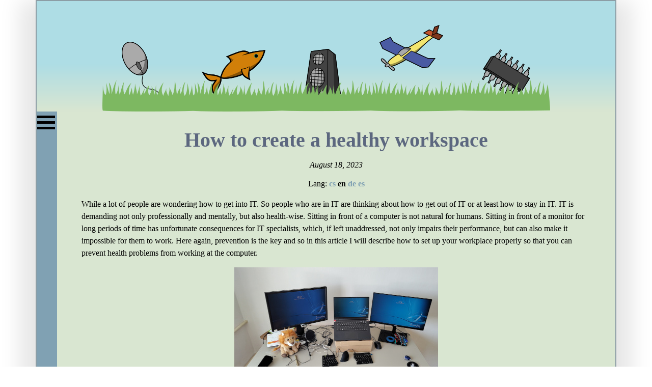

--- FILE ---
content_type: text/html; charset=UTF-8
request_url: https://blog.josefjebavy.cz/en/health/ergonomics-workplace
body_size: 10864
content:
<!DOCTYPE html>
<html lang="en">
  <head>
    <meta charset="UTF-8"/>
    <meta name="viewport" content="width=device-width, initial-scale=1.0"/>
    <meta name="author" content="Bc. Josef Jebavý"/>
    <meta name="developer" content="Bc. Josef Jebavý - https://www.josefjebavy.cz">
    <meta name="google-site-verification" content="MbeXvsACTdKE7lC10_buc1k0RvfxpVWgl2EoDn--dPo"/>
          <link rel="stylesheet" href="/css/index.css?v1"/>
        <meta name="description"
          content="How to equip and set up a workspace for good health"/>
    <meta name="keywords"
          content="health, ergonomics, remotework, homeoffice, desk, chair, monitor, mouse"/>
    <link rel="canonical" href="https://blog.josefjebavy.cz/en/health/ergonomics-workplace"/>
    <link rel="alternate" type="application/atom+xml" href="https://blog.josefjebavy.cz/scripts/atom.php">

  <meta property="og:site_name" content="Josef Jebavý's  blog"/>
  <meta property="og:image" content="https://blog.josefjebavy.cz/zdravi/workplace-ergonomics/workspace-laptop-three-monitors-small.jpg"/>
  <meta property="og:type" content="article"/>
  <meta property="og:title"
        content="How to create a healthy workspace"/>
  <meta property="og:description" content="How to equip and set up a workspace for good health" />
  <meta property="og:url" content="https://blog.josefjebavy.cz/en/health/ergonomics-workplace" />
    <link rel="apple-touch-icon" href="/img/logo.png?v1" />
    <link rel="icon" href="/img/logo.png?v1" />
  

    <title>How to create a healthy workspace</title>
  </head>
  <body>
    <div class="wrapper">
      <header class="header">
        <a href="/en">
          <div class="header__top">
            <img src="/images/header__img01.png?v1" alt="" />
            <img src="/images/header__img02.png?v1" alt="" />
            <img src="/images/header__img03.png?v1" alt="" />
            <img src="/images/header__img04.png?v1" alt="" />
            <img src="/images/header__img05.png?v1" alt="" />
          </div>
          <div class="header__bottom">
            <img class="" src="/images/header__img06.png?v1" alt="" />
          </div>
        </a>
      </header>
      <!-- Body - class -->
      <div class="body">
                <!-- Menu -->
        <nav class="menu">
          <div class="menu__header">
          <h2 class="menu__title">Menu</h2>
            <div class="menu__icon">
              <div></div>
              <div></div>
              <div></div>
            </div>
          </div>
          <div class="menu__body">
            <ul class="menu__list">


                <li class="menu__item">
                  <a class="menu__link" href="https://www.josefjebavy.cz/en/" target="_blank">IT services</a>
                </li>
              <!--
                Samostatna polozka v menu bez submenu
                <li class="menu__item">
                  <a class="menu__link" href=""></a>
                </li>
              -->
                                                                  <li class="menu__item">
                    <a class="menu__link" href="/en/me">
                                              About me
                                                                </a>
                  </li>
                                              

                  <li>
                    <div class="submenu">
                      <a class="menu__title-sub" href="">summary-of-the-year</a>
                      <svg class="submenu__arrow" width="24" height="24" viewBox="0 0 1000 1000" xmlns="http://www.w3.org/2000/svg"><path d=" M 165 565C 165 565 465 265 465 265C 484 245 516 245 535 265C 535 265 835 565 835 565C 855 584 856 616 836 636C 816 656 784 655 765 635C 765 635 500 371 500 371C 500 371 235 635 235 635C 221 650 200 655 181 647C 162 639 150 621 150 601C 150 587 155 574 165 565C 165 565 165 565 165 565" transform="rotate(90,500,500)"/></svg> 
                      <ul class="submenu__list">
                                                  <li class="menu__item">
                            <a href="/en/summary-of-the-year/2024">
                                                              Summary of 2024
                                                                                        </a>                             
                          </li>
                                                  <li class="menu__item">
                            <a href="/en/summary-of-the-year/2023">
                                                              Summary of 2023
                                                                                        </a>                             
                          </li>
                                                  <li class="menu__item">
                            <a href="/en/summary-of-the-year/2022">
                                                              Summary of 2022
                                                                                        </a>                             
                          </li>
                                                  <li class="menu__item">
                            <a href="/en/summary-of-the-year/2021">
                                                              Summary of 2021
                                                                                        </a>                             
                          </li>
                                                  <li class="menu__item">
                            <a href="/en/summary-of-the-year/2019">
                                                              Summary of 2019
                                                                                        </a>                             
                          </li>
                                                  <li class="menu__item">
                            <a href="/en/summary-of-the-year/2020">
                                                              Summary of 2020
                                                                                        </a>                             
                          </li>
                                              </ul>
                    </div>
                  </li>
                                              

                  <li>
                    <div class="submenu">
                      <a class="menu__title-sub" href="">security</a>
                      <svg class="submenu__arrow" width="24" height="24" viewBox="0 0 1000 1000" xmlns="http://www.w3.org/2000/svg"><path d=" M 165 565C 165 565 465 265 465 265C 484 245 516 245 535 265C 535 265 835 565 835 565C 855 584 856 616 836 636C 816 656 784 655 765 635C 765 635 500 371 500 371C 500 371 235 635 235 635C 221 650 200 655 181 647C 162 639 150 621 150 601C 150 587 155 574 165 565C 165 565 165 565 165 565" transform="rotate(90,500,500)"/></svg> 
                      <ul class="submenu__list">
                                                  <li class="menu__item">
                            <a href="/en/security/hardware-encrypting-key-gotrust-moid">
                                                              GoTrust encryption key
                                                                                        </a>                             
                          </li>
                                                  <li class="menu__item">
                            <a href="/en/security/password-manager-bitwarden">
                                                              Bitwarden
                                                                                        </a>                             
                          </li>
                                                  <li class="menu__item">
                            <a href="/en/security/vpn-virtual-private-site-openvpn">
                                                              VPN
                                                                                        </a>                             
                          </li>
                                              </ul>
                    </div>
                  </li>
                                                                                  <li class="menu__item">
                    <a class="menu__link" href="/en/education/video-conference">
                                              Video conferences
                                                                </a>
                  </li>
                                              

                  <li>
                    <div class="submenu">
                      <a class="menu__title-sub" href="">travel</a>
                      <svg class="submenu__arrow" width="24" height="24" viewBox="0 0 1000 1000" xmlns="http://www.w3.org/2000/svg"><path d=" M 165 565C 165 565 465 265 465 265C 484 245 516 245 535 265C 535 265 835 565 835 565C 855 584 856 616 836 636C 816 656 784 655 765 635C 765 635 500 371 500 371C 500 371 235 635 235 635C 221 650 200 655 181 647C 162 639 150 621 150 601C 150 587 155 574 165 565C 165 565 165 565 165 565" transform="rotate(90,500,500)"/></svg> 
                      <ul class="submenu__list">
                                                  <li class="menu__item">
                            <a href="/en/travel/digital-nomad-thai-pattaya">
                                                              Thailand: Pattaya
                                                                                        </a>                             
                          </li>
                                                  <li class="menu__item">
                            <a href="/en/travel/greece-athens-catamaran">
                                                              Athens, Catamaran
                                                                                        </a>                             
                          </li>
                                                  <li class="menu__item">
                            <a href="/en/travel/polish-poznan">
                                                              Poland Poznan
                                                                                        </a>                             
                          </li>
                                                  <li class="menu__item">
                            <a href="/en/travel/germany-dresden">
                                                              Dresden
                                                                                        </a>                             
                          </li>
                                                  <li class="menu__item">
                            <a href="/en/travel/camping-nomadeni">
                                                              Camping &amp; nomadism
                                                                                        </a>                             
                          </li>
                                                  <li class="menu__item">
                            <a href="/en/travel/polish-wroclaw">
                                                              Wroclaw
                                                                                        </a>                             
                          </li>
                                                  <li class="menu__item">
                            <a href="/en/travel/las-palmas">
                                                              Las Palmas
                                                                                        </a>                             
                          </li>
                                                  <li class="menu__item">
                            <a href="/en/travel/how-to-start-travel-time-money">
                                                              How to travel
                                                                                        </a>                             
                          </li>
                                                  <li class="menu__item">
                            <a href="/en/travel/payments-in-other-currencies">
                                                              Payments in foreign currencies
                                                                                        </a>                             
                          </li>
                                              </ul>
                    </div>
                  </li>
                                              

                  <li>
                    <div class="submenu">
                      <a class="menu__title-sub" href="">electronics</a>
                      <svg class="submenu__arrow" width="24" height="24" viewBox="0 0 1000 1000" xmlns="http://www.w3.org/2000/svg"><path d=" M 165 565C 165 565 465 265 465 265C 484 245 516 245 535 265C 535 265 835 565 835 565C 855 584 856 616 836 636C 816 656 784 655 765 635C 765 635 500 371 500 371C 500 371 235 635 235 635C 221 650 200 655 181 647C 162 639 150 621 150 601C 150 587 155 574 165 565C 165 565 165 565 165 565" transform="rotate(90,500,500)"/></svg> 
                      <ul class="submenu__list">
                                                  <li class="menu__item">
                            <a href="/en/electronics/production-quickchargers-for-phone-notebook-usb-c">
                                                              USB-C charger
                                                                                        </a>                             
                          </li>
                                                  <li class="menu__item">
                            <a href="/en/electronics/electrons">
                                                              electrons
                                                                                        </a>                             
                          </li>
                                                  <li class="menu__item">
                            <a href="/en/electronics/amplifier">
                                                              Amplifier
                                                                                        </a>                             
                          </li>
                                                  <li class="menu__item">
                            <a href="/en/electronics/usb-reduction">
                                                              Special USB reducer for FreeRunner
                                                                                        </a>                             
                          </li>
                                                  <li class="menu__item">
                            <a href="/en/electronics/car-charger">
                                                              Car Charger for FreeRunner
                                                                                        </a>                             
                          </li>
                                                  <li class="menu__item">
                            <a href="/en/electronics/shaving-trimmer-philips-5000-series">
                                                              Philips 5000 series hair shaver
                                                                                        </a>                             
                          </li>
                                                  <li class="menu__item">
                            <a href="/en/electronics/shaving-trimmer-philips-qc_5040">
                                                              Hair shaver Philips QC 5040
                                                                                        </a>                             
                          </li>
                                                  <li class="menu__item">
                            <a href="/en/electronics/sporttester-cyclocomputer-polar_cs_200">
                                                              Polar CS 200
                                                                                        </a>                             
                          </li>
                                                  <li class="menu__item">
                            <a href="/en/electronics/zastrihovac-vlasu-WAHL_StylePro_09639-016">
                                                              WAHL StylePro Hair Trimmer 09639-016
                                                                                        </a>                             
                          </li>
                                                  <li class="menu__item">
                            <a href="/en/electronics/amplifier-luxman-L_410">
                                                              LUXMAN L-410
                                                                                        </a>                             
                          </li>
                                                  <li class="menu__item">
                            <a href="/en/electronics/meric-soucastek">
                                                              Component meter
                                                                                        </a>                             
                          </li>
                                                  <li class="menu__item">
                            <a href="/en/electronics/disassemble-camera-nikon-coolpix-s3300">
                                                              Disassemble Nikon Coolpix S3300
                                                                                        </a>                             
                          </li>
                                                  <li class="menu__item">
                            <a href="/en/electronics/upgrade-beard-and-hair-trimmer-WAHL_StylePro_09639-016">
                                                              Trimmers WAHL StylePro
                                                                                        </a>                             
                          </li>
                                                  <li class="menu__item">
                            <a href="/en/electronics/action-camera-eken-h9r">
                                                              Action camera Eken H9R
                                                                                        </a>                             
                          </li>
                                                  <li class="menu__item">
                            <a href="/en/electronics/reviews-bluetooth-headphone-qcyt1c-o2pods">
                                                              headphones: QCY T1C, O2 subs
                                                                                        </a>                             
                          </li>
                                              </ul>
                    </div>
                  </li>
                                              

                  <li>
                    <div class="submenu">
                      <a class="menu__title-sub" href="">food</a>
                      <svg class="submenu__arrow" width="24" height="24" viewBox="0 0 1000 1000" xmlns="http://www.w3.org/2000/svg"><path d=" M 165 565C 165 565 465 265 465 265C 484 245 516 245 535 265C 535 265 835 565 835 565C 855 584 856 616 836 636C 816 656 784 655 765 635C 765 635 500 371 500 371C 500 371 235 635 235 635C 221 650 200 655 181 647C 162 639 150 621 150 601C 150 587 155 574 165 565C 165 565 165 565 165 565" transform="rotate(90,500,500)"/></svg> 
                      <ul class="submenu__list">
                                                  <li class="menu__item">
                            <a href="/en/food/real-krkonoske-kyselo">
                                                              Real Krkonoše sour
                                                                                        </a>                             
                          </li>
                                                  <li class="menu__item">
                            <a href="/en/food/healthy-food-for-children-and-adults">
                                                              Healthy food for adults and children
                                                                                        </a>                             
                          </li>
                                                  <li class="menu__item">
                            <a href="/en/food/ham">
                                                              Ham
                                                                                        </a>                             
                          </li>
                                              </ul>
                    </div>
                  </li>
                                              

                  <li>
                    <div class="submenu">
                      <a class="menu__title-sub" href="">cycling</a>
                      <svg class="submenu__arrow" width="24" height="24" viewBox="0 0 1000 1000" xmlns="http://www.w3.org/2000/svg"><path d=" M 165 565C 165 565 465 265 465 265C 484 245 516 245 535 265C 535 265 835 565 835 565C 855 584 856 616 836 636C 816 656 784 655 765 635C 765 635 500 371 500 371C 500 371 235 635 235 635C 221 650 200 655 181 647C 162 639 150 621 150 601C 150 587 155 574 165 565C 165 565 165 565 165 565" transform="rotate(90,500,500)"/></svg> 
                      <ul class="submenu__list">
                                                  <li class="menu__item">
                            <a href="/en/cycling/diet-for-athletes">
                                                              Meals for athletes
                                                                                        </a>                             
                          </li>
                                                  <li class="menu__item">
                            <a href="/en/cycling/training-recover-regeneration">
                                                              Training: load and recovery
                                                                                        </a>                             
                          </li>
                                              </ul>
                    </div>
                  </li>
                                              

                  <li>
                    <div class="submenu">
                      <a class="menu__title-sub" href="">loudspeakers</a>
                      <svg class="submenu__arrow" width="24" height="24" viewBox="0 0 1000 1000" xmlns="http://www.w3.org/2000/svg"><path d=" M 165 565C 165 565 465 265 465 265C 484 245 516 245 535 265C 535 265 835 565 835 565C 855 584 856 616 836 636C 816 656 784 655 765 635C 765 635 500 371 500 371C 500 371 235 635 235 635C 221 650 200 655 181 647C 162 639 150 621 150 601C 150 587 155 574 165 565C 165 565 165 565 165 565" transform="rotate(90,500,500)"/></svg> 
                      <ul class="submenu__list">
                                                  <li class="menu__item">
                            <a href="/en/loudspeakers/production-loudspeakers">
                                                              Manufacture of loudspeakers.
                                                                                            <br>
                                <img src="/reprobedny/reprobedny-u.jpg" >
                                                          </a>                             
                          </li>
                                                  <li class="menu__item">
                            <a href="/en/loudspeakers/finalization-loudspeakers">
                                                              Finalization of manufactured loudspeakers
                                                                                        </a>                             
                          </li>
                                                  <li class="menu__item">
                            <a href="/en/loudspeakers/renovation-loudspeakers">
                                                              Renovation of repro walls
                                                                                        </a>                             
                          </li>
                                              </ul>
                    </div>
                  </li>
                                              

                  <li>
                    <div class="submenu">
                      <a class="menu__title-sub" href="">diy</a>
                      <svg class="submenu__arrow" width="24" height="24" viewBox="0 0 1000 1000" xmlns="http://www.w3.org/2000/svg"><path d=" M 165 565C 165 565 465 265 465 265C 484 245 516 245 535 265C 535 265 835 565 835 565C 855 584 856 616 836 636C 816 656 784 655 765 635C 765 635 500 371 500 371C 500 371 235 635 235 635C 221 650 200 655 181 647C 162 639 150 621 150 601C 150 587 155 574 165 565C 165 565 165 565 165 565" transform="rotate(90,500,500)"/></svg> 
                      <ul class="submenu__list">
                                                  <li class="menu__item">
                            <a href="/en/diy/knitted-easter-pillow">
                                                              Easter pommel
                                                                                        </a>                             
                          </li>
                                                  <li class="menu__item">
                            <a href="/en/diy/grill">
                                                              Grill production
                                                                                            <br>
                                <img src="/gril/gril-u.jpg" >
                                                          </a>                             
                          </li>
                                                  <li class="menu__item">
                            <a href="/en/diy/charcoal">
                                                              Charcoal production
                                                                                            <br>
                                <img src="/dreveneuhli/dreveneuhli-u.jpg" >
                                                          </a>                             
                          </li>
                                                  <li class="menu__item">
                            <a href="/en/diy/spout-to-wheel">
                                                              Bike holder for FreeRunner
                                                                                        </a>                             
                          </li>
                                              </ul>
                    </div>
                  </li>
                                                                                  <li class="menu__item">
                    <a class="menu__link" href="/en/health/ergonomics-workplace">
                                              Workplace ergonomics
                                                                </a>
                  </li>
                                              

                  <li>
                    <div class="submenu">
                      <a class="menu__title-sub" href="">unix</a>
                      <svg class="submenu__arrow" width="24" height="24" viewBox="0 0 1000 1000" xmlns="http://www.w3.org/2000/svg"><path d=" M 165 565C 165 565 465 265 465 265C 484 245 516 245 535 265C 535 265 835 565 835 565C 855 584 856 616 836 636C 816 656 784 655 765 635C 765 635 500 371 500 371C 500 371 235 635 235 635C 221 650 200 655 181 647C 162 639 150 621 150 601C 150 587 155 574 165 565C 165 565 165 565 165 565" transform="rotate(90,500,500)"/></svg> 
                      <ul class="submenu__list">
                                                  <li class="menu__item">
                            <a href="/en/unix/command-at">
                                                              AT command
                                                                                        </a>                             
                          </li>
                                                  <li class="menu__item">
                            <a href="/en/unix/database-sap-hana">
                                                              DB SAP HANA
                                                                                        </a>                             
                          </li>
                                                  <li class="menu__item">
                            <a href="/en/unix/docker-build-multiarch-image">
                                                              Docker multiarch build
                                                                                        </a>                             
                          </li>
                                                  <li class="menu__item">
                            <a href="/en/unix/running-microsoft-sql-server-on-linux">
                                                              MS SQL server &amp; Linux
                                                                                        </a>                             
                          </li>
                                                  <li class="menu__item">
                            <a href="/en/unix/vmware-vs-proxmox-comparisons-performance">
                                                              VmWare vs Proxmox
                                                                                        </a>                             
                          </li>
                                                  <li class="menu__item">
                            <a href="/en/unix/migration-vps-vmware-proxmox">
                                                              Migrating VPS from VMware to Proxmox
                                                                                        </a>                             
                          </li>
                                                  <li class="menu__item">
                            <a href="/en/unix/gitlab-cicd">
                                                              GitLab CI/CD
                                                                                        </a>                             
                          </li>
                                                  <li class="menu__item">
                            <a href="/en/unix/linux-lvm-logical-volume-management">
                                                              LVM
                                                                                        </a>                             
                          </li>
                                                  <li class="menu__item">
                            <a href="/en/unix/vmware-lincence-migration-on-proxmox">
                                                              VMware licensing change
                                                                                        </a>                             
                          </li>
                                                  <li class="menu__item">
                            <a href="/en/unix/mdadm-linux-software-raid">
                                                              Linux SW RAID
                                                                                        </a>                             
                          </li>
                                                  <li class="menu__item">
                            <a href="/en/unix/webapplication-by-proxy">
                                                              Proxy for web
                                                                                        </a>                             
                          </li>
                                                  <li class="menu__item">
                            <a href="/en/unix/proxmox-backup-server">
                                                              Proxmox backupserver
                                                                                        </a>                             
                          </li>
                                                  <li class="menu__item">
                            <a href="/en/unix/migration-mailbox">
                                                              Mail Migration
                                                                                        </a>                             
                          </li>
                                                  <li class="menu__item">
                            <a href="/en/unix/docker-multistage-build">
                                                              Multistage build
                                                                                        </a>                             
                          </li>
                                                  <li class="menu__item">
                            <a href="/en/unix/proxmox-import-windows">
                                                              Proxmox import Windows
                                                                                        </a>                             
                          </li>
                                                  <li class="menu__item">
                            <a href="/en/unix/podman">
                                                              Podman
                                                                                        </a>                             
                          </li>
                                                  <li class="menu__item">
                            <a href="/en/unix/docker-registry">
                                                              Docker Registry
                                                                                        </a>                             
                          </li>
                                                  <li class="menu__item">
                            <a href="/en/unix/linux-router-firewall">
                                                              Linux router firewall
                                                                                        </a>                             
                          </li>
                                                  <li class="menu__item">
                            <a href="/en/unix/backup-turn-on-computer">
                                                              Backup by turning on the computer
                                                                                        </a>                             
                          </li>
                                                  <li class="menu__item">
                            <a href="/en/unix/virtualization-proxmox">
                                                              Proxmox
                                                                                        </a>                             
                          </li>
                                                  <li class="menu__item">
                            <a href="/en/unix/docker-cron">
                                                              Docker Cron
                                                                                        </a>                             
                          </li>
                                                  <li class="menu__item">
                            <a href="/en/unix/docker-mail-php-ssmtp-msmtp">
                                                              Docker: PHP mail
                                                                                        </a>                             
                          </li>
                                                  <li class="menu__item">
                            <a href="/en/unix/thinkpad-x1-carbon-modem-em7455">
                                                              ThinkPad X1 Carbon:LTE modem EM7544
                                                                                        </a>                             
                          </li>
                                                  <li class="menu__item">
                            <a href="/en/unix/yocto-project-how-to-prepare-a-linux-system-for-embedded-devices">
                                                              What is the Yocto Project?
                                                                                        </a>                             
                          </li>
                                                  <li class="menu__item">
                            <a href="/en/unix/wine">
                                                              Wine
                                                                                        </a>                             
                          </li>
                                                  <li class="menu__item">
                            <a href="/en/unix/raspberry_pi">
                                                              Raspberry PI
                                                                                        </a>                             
                          </li>
                                                  <li class="menu__item">
                            <a href="/en/unix/filesystem-btrfs">
                                                              Btrfs file system
                                                                                        </a>                             
                          </li>
                                                  <li class="menu__item">
                            <a href="/en/unix/uefi-boot">
                                                              Boot from 4TB disk with GTP using UEFI
                                                                                        </a>                             
                          </li>
                                                  <li class="menu__item">
                            <a href="/en/unix/why-use-filesystem-jfs">
                                                              JFS Filesystem
                                                                                        </a>                             
                          </li>
                                                  <li class="menu__item">
                            <a href="/en/unix/stress-test-web-applications">
                                                              Web: stress test
                                                                                        </a>                             
                          </li>
                                                  <li class="menu__item">
                            <a href="/en/unix/install-linux-on-server-hp-proliant-dl320e">
                                                              HPE ProLiant DL320e
                                                                                        </a>                             
                          </li>
                                                  <li class="menu__item">
                            <a href="/en/unix/docker-shared-files-poor-performance">
                                                              Docker: the solution to poor performance
                                                                                        </a>                             
                          </li>
                                                  <li class="menu__item">
                            <a href="/en/unix/python-web-server">
                                                              Installing a web server in Python
                                                                                        </a>                             
                          </li>
                                                  <li class="menu__item">
                            <a href="/en/unix/docker">
                                                              How to get started with Docker
                                                                                        </a>                             
                          </li>
                                                  <li class="menu__item">
                            <a href="/en/unix/gnuLinux">
                                                              GNU/Linux
                                                                                        </a>                             
                          </li>
                                              </ul>
                    </div>
                  </li>
                                              

                  <li>
                    <div class="submenu">
                      <a class="menu__title-sub" href="">applications</a>
                      <svg class="submenu__arrow" width="24" height="24" viewBox="0 0 1000 1000" xmlns="http://www.w3.org/2000/svg"><path d=" M 165 565C 165 565 465 265 465 265C 484 245 516 245 535 265C 535 265 835 565 835 565C 855 584 856 616 836 636C 816 656 784 655 765 635C 765 635 500 371 500 371C 500 371 235 635 235 635C 221 650 200 655 181 647C 162 639 150 621 150 601C 150 587 155 574 165 565C 165 565 165 565 165 565" transform="rotate(90,500,500)"/></svg> 
                      <ul class="submenu__list">
                                                  <li class="menu__item">
                            <a href="/en/applications/unified-modeling-language-umbrella">
                                                              UML: Umbrello
                                                                                        </a>                             
                          </li>
                                                  <li class="menu__item">
                            <a href="/en/applications/linux-print-image">
                                                              Linux: printing images
                                                                                        </a>                             
                          </li>
                                                  <li class="menu__item">
                            <a href="/en/applications/ai-artificial-intelligence-chatgpt">
                                                              AI: Dalle2, ChatGTP
                                                                                        </a>                             
                          </li>
                                                  <li class="menu__item">
                            <a href="/en/applications/nextcloud-data-and-applications-in-cloud">
                                                              Nextcloud
                                                                                        </a>                             
                          </li>
                                                  <li class="menu__item">
                            <a href="/en/applications/gitlab">
                                                              GitLab
                                                                                        </a>                             
                          </li>
                                              </ul>
                    </div>
                  </li>
                                              

                  <li>
                    <div class="submenu">
                      <a class="menu__title-sub" href="">computers</a>
                      <svg class="submenu__arrow" width="24" height="24" viewBox="0 0 1000 1000" xmlns="http://www.w3.org/2000/svg"><path d=" M 165 565C 165 565 465 265 465 265C 484 245 516 245 535 265C 535 265 835 565 835 565C 855 584 856 616 836 636C 816 656 784 655 765 635C 765 635 500 371 500 371C 500 371 235 635 235 635C 221 650 200 655 181 647C 162 639 150 621 150 601C 150 587 155 574 165 565C 165 565 165 565 165 565" transform="rotate(90,500,500)"/></svg> 
                      <ul class="submenu__list">
                                                  <li class="menu__item">
                            <a href="/en/computers/thinkpad-p14s-amd-battery-life-uefi-flash">
                                                              Thinkpad P14s UEFI flash
                                                                                        </a>                             
                          </li>
                                                  <li class="menu__item">
                            <a href="/en/computers/select-the-computer-mouse">
                                                              Choosing a mouse
                                                                                        </a>                             
                          </li>
                                                  <li class="menu__item">
                            <a href="/en/computers/samsung-S24H850">
                                                              Samsung S24H850
                                                                                        </a>                             
                          </li>
                                                  <li class="menu__item">
                            <a href="/en/computers/industrial-pocitac-ipo-odyssee-18wt">
                                                              IPO ODYSSEE 18WT
                                                                                        </a>                             
                          </li>
                                                  <li class="menu__item">
                            <a href="/en/computers/tuxedo-pulse-15-gen2">
                                                              TUXEDO Pulse 15
                                                                                        </a>                             
                          </li>
                                                  <li class="menu__item">
                            <a href="/en/computers/hard-drive">
                                                              Drive
                                                                                        </a>                             
                          </li>
                                                  <li class="menu__item">
                            <a href="/en/computers/compal_FL90">
                                                              Compal FL90 and GNU/Linux
                                                                                        </a>                             
                          </li>
                                                  <li class="menu__item">
                            <a href="/en/computers/touchbook">
                                                              Using TouchBook in practice
                                                                                        </a>                             
                          </li>
                                                  <li class="menu__item">
                            <a href="/en/computers/ssd-disk-trim">
                                                              How to use an SSD and TRIM
                                                                                        </a>                             
                          </li>
                                                  <li class="menu__item">
                            <a href="/en/computers/banana-pi-r1-case">
                                                              Banana Pi R1 case
                                                                                        </a>                             
                          </li>
                                                  <li class="menu__item">
                            <a href="/en/computers/pocitac-MSI_B85-G43-Intel_Xeon_E3_1226">
                                                              Choosing a computer for development
                                                                                        </a>                             
                          </li>
                                                  <li class="menu__item">
                            <a href="/en/computers/banana-pi-r1">
                                                              Banana PI R1
                                                                                        </a>                             
                          </li>
                                                  <li class="menu__item">
                            <a href="/en/computers/mobile-android-connection-with-computer">
                                                              Linking Android to PC
                                                                                        </a>                             
                          </li>
                                                  <li class="menu__item">
                            <a href="/en/computers/file-backup">
                                                              Data backup
                                                                                        </a>                             
                          </li>
                                              </ul>
                    </div>
                  </li>
                                              

                  <li>
                    <div class="submenu">
                      <a class="menu__title-sub" href="">programming</a>
                      <svg class="submenu__arrow" width="24" height="24" viewBox="0 0 1000 1000" xmlns="http://www.w3.org/2000/svg"><path d=" M 165 565C 165 565 465 265 465 265C 484 245 516 245 535 265C 535 265 835 565 835 565C 855 584 856 616 836 636C 816 656 784 655 765 635C 765 635 500 371 500 371C 500 371 235 635 235 635C 221 650 200 655 181 647C 162 639 150 621 150 601C 150 587 155 574 165 565C 165 565 165 565 165 565" transform="rotate(90,500,500)"/></svg> 
                      <ul class="submenu__list">
                                                  <li class="menu__item">
                            <a href="/en/programming/php-upgrade-rector">
                                                              Rector
                                                                                        </a>                             
                          </li>
                                                  <li class="menu__item">
                            <a href="/en/programming/how-to-accelerate-web">
                                                              Speed up the web
                                                                                        </a>                             
                          </li>
                                                  <li class="menu__item">
                            <a href="/en/programming/programming-language-go">
                                                              Golang
                                                                                        </a>                             
                          </li>
                                                  <li class="menu__item">
                            <a href="/en/programming/project-analysis">
                                                              Project analysis and pricing
                                                                                        </a>                             
                          </li>
                                                  <li class="menu__item">
                            <a href="/en/programming/mailcatcher-testing-email">
                                                              MailCatcher
                                                                                        </a>                             
                          </li>
                                                  <li class="menu__item">
                            <a href="/en/programming/docker-api-python">
                                                              Docker Python API
                                                                                        </a>                             
                          </li>
                                                  <li class="menu__item">
                            <a href="/en/programming/python-openai-api">
                                                              Python: openAI
                                                                                        </a>                             
                          </li>
                                                  <li class="menu__item">
                            <a href="/en/programming/websocket-proxy">
                                                              WebSocket and Proxy
                                                                                        </a>                             
                          </li>
                                                  <li class="menu__item">
                            <a href="/en/programming/project-agile-development-risk">
                                                              Agile development
                                                                                        </a>                             
                          </li>
                                                  <li class="menu__item">
                            <a href="/en/programming/how-to-operate-old-php-applications">
                                                              Old PHP applications
                                                                                        </a>                             
                          </li>
                                                  <li class="menu__item">
                            <a href="/en/programming/nodejs-development-server-installation">
                                                              NodeJS
                                                                                        </a>                             
                          </li>
                                                  <li class="menu__item">
                            <a href="/en/programming/what-a-good-programmer-should-know">
                                                              Skilled programmer
                                                                                        </a>                             
                          </li>
                                                  <li class="menu__item">
                            <a href="/en/programming/programming-language-rust">
                                                              Rust
                                                                                        </a>                             
                          </li>
                                                  <li class="menu__item">
                            <a href="/en/programming/nette-security-bug-cve-2020-15227">
                                                              Nette CVE-2020-15227
                                                                                        </a>                             
                          </li>
                                                  <li class="menu__item">
                            <a href="/en/programming/freerunner">
                                                              Openmoko Neo FreeRunner
                                                                                        </a>                             
                          </li>
                                                  <li class="menu__item">
                            <a href="/en/programming/openstreetmap-gps-routes-in-map-on-web">
                                                              OpenStreetMap on the web
                                                                                        </a>                             
                          </li>
                                                  <li class="menu__item">
                            <a href="/en/programming/eshop-prestashop">
                                                              Eshop Prestashop
                                                                                        </a>                             
                          </li>
                                                  <li class="menu__item">
                            <a href="/en/programming/esp8266">
                                                              ESP8266 IoT is coming
                                                                                        </a>                             
                          </li>
                                                  <li class="menu__item">
                            <a href="/en/programming/arm-arduino">
                                                              Arduino IDE and ARM CPU
                                                                                        </a>                             
                          </li>
                                                  <li class="menu__item">
                            <a href="/en/programming/digispark">
                                                              Digispark - ATiny +Arduino
                                                                                        </a>                             
                          </li>
                                                  <li class="menu__item">
                            <a href="/en/programming/choose-hosting">
                                                              Choice of web hosting
                                                                                        </a>                             
                          </li>
                                                  <li class="menu__item">
                            <a href="/en/programming/python-translation">
                                                              Python application localization
                                                                                        </a>                             
                          </li>
                                                  <li class="menu__item">
                            <a href="/en/programming/what-is-the-working-job-of-a-programmer">
                                                              What is the job description of a programmer
                                                                                        </a>                             
                          </li>
                                                  <li class="menu__item">
                            <a href="/en/programming/linux-mssql">
                                                              Connecting to Microsoft SQL Server from Linux
                                                                                        </a>                             
                          </li>
                                                  <li class="menu__item">
                            <a href="/en/programming/nosql-mongodb">
                                                              NoSQL database Mongo DB
                                                                                        </a>                             
                          </li>
                                                  <li class="menu__item">
                            <a href="/en/programming/https-safe-web-redirection">
                                                              HTTPS: secure web
                                                                                        </a>                             
                          </li>
                                                  <li class="menu__item">
                            <a href="/en/programming/sql-postgresql-mysql-mariadb">
                                                              PostgreSQL, MySQL/MariaDB
                                                                                        </a>                             
                          </li>
                                                  <li class="menu__item">
                            <a href="/en/programming/ispconfig-hosting">
                                                              ISP Config
                                                                                        </a>                             
                          </li>
                                                  <li class="menu__item">
                            <a href="/en/programming/rest-api-platform">
                                                              API platform
                                                                                        </a>                             
                          </li>
                                              </ul>
                    </div>
                  </li>
                                                                                  <li class="menu__item">
                    <a class="menu__link" href="/en/business/airbnb-booking-short-term-housing">
                                              Provision of short-term accommodation
                                                                </a>
                  </li>
                                                                                  <li class="menu__item">
                    <a class="menu__link" href="/en/sport/freediving">
                                              Freediving
                                                                </a>
                  </li>
                              
            </ul>
          </div>
        </nav>
        <!-- End Menu -->
                <!-- Content -->
        <main class="content">
                                                      
        
<header>
    <h1>How to create a healthy workspace</h1>

        <i>August 18, 2023</i>
    
    <p>
        Lang:
                                <a href="/cs/zdravi/ergonomie-pracoviste">cs</a>

                                                    <strong>en</strong>
                                            <a href="/de/gesundheit/ergonomie-qrbeitsplatz">de</a>

                                                <a href="/es/salud/ergonomia-lugar-de-trabajo">es</a>

                        
    </p>

</header>
<section>

    <div class="article">
        
            <p>
                While a lot of people are wondering how to get into IT. So people who are in IT are thinking about how to get out of IT or at least how to stay in IT.
IT is demanding not only professionally and mentally, but also health-wise.
Sitting in front of a computer is not natural for humans. Sitting in front of a monitor for long periods of time has unfortunate consequences for IT specialists,
which, if left unaddressed, not only impairs their performance, but can also make it impossible for them to work.
Here again, prevention is the key and so in this article I will describe how to set up your workplace properly so that you can prevent health problems from working at the computer.
            </p>
                
            <p>
                <img src="/zdravi/workplace-ergonomics/workspace-laptop-three-monitors-small.jpg">
            </p>
                                                <p>
Today, a person spends about 8 hours a day working. Which is 1/3 of a day. That's a lot of time.
Therefore, one should optimize the workplace so that one feels good and does not have health problems from work.
<br>
You can influence all of this by workplace equipment, specifically workplace ergonomics.
</p>



<h2>Desk</h2>
<p>
When I was a student I didn't have my own desk. Then I got a desk that was destined to be thrown away.
Even as a student at the CTU, when I was in the Strahov dormitory, there was no desk according to the legal standards, just a little table with dimensions of about 40x40cm.
<br>
<b>But the desk is the first thing you have to provide well in the workplace.</b>
</p>

<p>
A desk for PC work should meet a few very basic standards:
It should be <b>wide and long enough.</b> Length is especially important if you use multiple monitors.
Width was essential back when CRT monitors were still around, but today you can fit an LCD monitor on your desk and have room for a keyboard with no problem.
</p>

<p>
You also need to evaluate the legroom, if the desk has integrated cabinets and drawers, you will be left with little legroom. The back of the desk/wall can be an issue as well.
It is also common to see on various tables a bar that connects the right and left boards to the table sides that form the legs - probably the purpose is to increase strength.
But such a bar gets in the way when you want to put legs under the table.
</p>

<p>
<b>What table to get</b> Choose the <b>simplest</b> table possible.
For example, a plain kitchen table may be fine, as long as it's sturdy. There are also plenty of desks on the market labelled as office desks.
</p>

<p>
Personally, I got a reclining desk from IKEA, which has a height adjustment that can be changed with a handle.
Because it doesn't contain a sue motor or electronics, nothing can break in it that can't be repaired.
At the same time, its price is relatively low.
Specifically, the <b>IKEA Trotten</b> table with a 160x80cm tabletop costs in 2023: CZK 7990 incl. VAT (approx. 333EUR)
 </p>
 
<p>
With a positioning table you can then make your work more varied and work standing up.
Not only is it a change, but instead of stiff movements you can move more.
<br>
And with <a href="/en/education/video-conference">videoconferencing</a>, you'll know so well that a given meeting is really long.
Alternatively, you can make a given meeting more interesting with a little exercise.
</p>
 
<h2>Monitor</h2>

<p>
If your specialty is IT, it's a safe bet that you'll use more than one monitor.
The main thing is that the monitor is correctly positioned!
The monitor should not be placed against a light source. And it must be placed high enough so that you don't slouch. You don't want my computer hump!
Yes working on a laptop in a coffee shop is exactly the wrong case of ergonomics.
The correct monitor height is: the top edge of the monitor should be at eye level if you are sitting upright.
</p>

<img src="/zdravi/workplace-ergonomics/small-portable-laptop-stand.jpg" width="763" height="600" alt="small-portable-laptop-stand">

<p>
If you own a laptop, a sensible option is to put the laptop on a stand and attach an external keyboard and mouse to it.
That way you can take the display to a higher and therefore correct level and use better peripherals as well.
</p>


<p>
Laptop stand from MAX model MNM1510FD:<br>
<img src="/zdravi/workplace-ergonomics/laptop-holder-MAX-MNM1510FD.jpg" width="600" height="678" alt="laptop-holder-MAX-MNM1510FD.">
</p>

<h2>Keyboard</h2>
<p>There are many keyboards. Most of them have exactly the same ergonomics.

You can buy keyboards that are cranked. That's a slightly better solution. You don't have to have your hands so unnaturally bent at the wrist.

I'm happy with a split keyboard, though. This way I don't have to extend my elbows out to the sides and forward, but keep them close to my torso and more in a natural straight body position.

</p>


<p>
I would like to point out the asymmetrical positioning of the keyboards and touchpad on the laptop, laptops that have keyboards including the number pad have this.
Such a keyboard and touchpad are not placed in the center of the laptop and the laptop user then curves unnaturally to one side.
That's why I chose the new laptop <a href="/en/computers/tuxedo-pulse-15-gen2">TUXEDO Pulse 15</a> to not have a numeric keypad.
</p>


<p>
Two-piece keyboard R-GO split and vertical mouse:<br>
<img src="/zdravi/workplace-ergonomics/two-piece-keyboard-vertical-mouse.jpg" width="800" height="374" alt="two piece keyboard R-GO split vertical mouse">
</p>

<h2>Mouse</h2>
<p>
With frequent and prolonged work, people commonly suffer from carpal tunnel.
They often think that some miraculous and expensive mouse will solve it. But there is no such thing.
Rotate between different mice and other positioning devices!
For example, I've come to love the vertical wireless mouse.
I can have a regular mouse with a wire, but a vertical mouse is the only wireless mouse, because otherwise the wire gets in the way when I have the mouse placed between me and the keyboard.
<br>
I also like to put the vertical wireless mouse in the gap of my two-piece keyboard, see photo.
</p>



<p>
Other positioning devices you can try include a trackball.
</p>

<p>
If your wrist is fine, stretch it.
Or do a sporting activity that will stretch and strengthen your wrist.
You can also strengthen your wrist with dumbbell exercises.
</p>

<h2>Chairs</h2>
<p>Gaming chairs are often in fashion.
Gaming chairs are nothing special. They are money wasted.
The main problem is that gaming chairs are shaped to fit the average person's body, so unless you fit the average, which is 50% of people, the shapes won't suit you.
</p>

<p>
What kind of chair to get? A well available and affordable one is a regular kitchen chair, such a chair has a straight and high back and so naturally leads to a straight sitting position and is versatile for any size of person.
</p>
<p>
Kitchen chairs:<br>
<img src="/zdravi/workplace-ergonomics/kuchynska-zidle-1.jpg" width="290" height="400" alt="kitchen-chair-1">
<img src="/zdravi/workplace-ergonomics/kuchynska-zidle-2.jpg" width="322" height="400" alt="kitchen-chairs-2">
<br>
Office chair on castors:<br>
<img src="/zdravi/workplace-ergonomics/kancelarska-zidle.jpg" width="291" height="400" alt="office-chair">
</p>



<p>
Another option is to buy a professional office chair.
How do you know a good office chair?
Such a chair has an armrest on one column and this armrest is fully adjustable.
You can adjust the height, the angle and determine the offset towards the edge of the desk. Sometimes the armrest can also be moved sideways.
And that's the advantage of a really good office chair, even if it looks mediocre at first glance.
</p>


<p>
If you're sitting slouched, with your shoulders thrust out in front of you and your head bent down, it's wrong.
You should be sitting up straight in your chair with your shoulder blades pulled together and looking ahead of you at the monitor.
</p>

<h2>Workstation at home</h2>
<p>
Even if you will be working from home (called a homeoffice) you need to set aside a space for this.
This is what one of my workstations looks like, where the laptop is propped up in a box, with a two-piece keyboard and vertical mouse as peripherals.
Two external monitors are connected to the laptop.
This workstation with three displays stands on a positioning table.
<br>
One of my workstations with three displays:<br>
<img src="/zdravi/workplace-ergonomics/workspace-laptop-three-monitors.jpg" width="800" height="451" alt="workspace-laptop-three-monitors.">

</p>



<h2>Health is essential</h2>
<p>
Whether you're an employee or working for yourself as a <b>freelancer</b>, always think about the ergonomics of your workplace, because your workplace affects your health, which in turn affects your mental strength.
In the worst case scenario, you can cause yourself such problems by working inappropriately that you will then be unable to work at all.

</p>


 
 <p>
If you want to become a <a href="/en/programming/what-a-good-programmer-should-know">good programmer</a> or <b>linux admin</b> and pursue this profession in the long term,
it is primarily up to you to set up your workplace properly to make this long and challenging journey.
 </p>
 
 <p>
Whatever workplace you equip yourself better, remember that the human body is not built for sitting in front of a computer.
Therefore, if you want to maintain good health, you need to move regularly, ideally doing some non-monotonous sports, strengthening and stretching your body.
Those who neglect this will end up <a href="/cs/healthy/fracture-rehabilitation-lazne">in rehabilitation or in a spa</a>.
 </p>


<p>
Yes, as you have noticed neither manufacturers nor IT companies are interested in dealing with people's health.
And if they do address it it is in the case of employers marketing and in the case of peripheral vendors a way to pull several times the amount out of the buyer's wallet with a small adjustment.
</p>



        </div>

    <h2>Articles on a similar topic</h2>
    <p>

            </p>

</section>
    
<div id="contact__div">
<div class="contact__modal">
<h2>Newsletter</h2>
<p>
    If you are interested in receiving occasional news by email.
    <br>
    You can register by filling in your email <a href="/en/subscribe">
        news subscription</a>.
</p>
    <br>
<span class="contact-form__close">+</span>

</div>

</div>

        </main>
        <!-- End Content -->
      </div>
      <!-- End Body - class -->
      <!-- Footer -->
      <footer>
        <div class="contact">
          <h2>Contact</h2>
          <p>
            You can send a greeting, question or request for a consultation
            <a href="/en/kontakt" >
              send by email or via the contact form</a>.
          </p>

        </div>



        <!--
kompatibilni
-->
<a href="//www.toplist.cz/"><script language="JavaScript" type="text/javascript">
        <!--
        document.write ('<img src="//toplist.cz/count.asp?id=33362&logo=mc&http='+escape(top.document.referrer)+'&wi='+escape(window.screen.width)+'&he='+escape(window.screen.height)+'&cd='+escape(window.screen.colorDepth)+'&t='+escape(document.title)+'" width="88" height="60" border=0 alt="TOPlist" />');
        //--></script><noscript><img src="//toplist.cz/count.asp?id=33362&logo=mc" border="0"
                                     alt="TOPlist" width="88" height="60" /></noscript></a>

<!-- Piwik -->
<script type="text/javascript">
    var _paq = _paq || [];
    // tracker methods like "setCustomDimension" should be called before "trackPageView"
    _paq.push(['trackPageView']);
    _paq.push(['enableLinkTracking']);
    (function() {
        var u="https://piwik.xeres.cz/";
        _paq.push(['setTrackerUrl', u+'piwik.php']);
        _paq.push(['setSiteId', '1']);
        var d=document, g=d.createElement('script'), s=d.getElementsByTagName('script')[0];
        g.type='text/javascript'; g.async=true; g.defer=true; g.src=u+'piwik.js'; s.parentNode.insertBefore(g,s);
    })();
</script>
<noscript><p><img src="https://piwik.xeres.cz/piwik.php?idsite=1&rec=1" style="border:0;" alt="" /></p></noscript>
<!-- End Piwik Code -->

<script type="text/javascript" src="/js/awstats_misc_tracker.js"></script>
<noscript><img src="/js/awstats_misc_tracker.js?nojs=y" height=0 width=0 border=0 style="display: none"></noscript>
        <br>  
        Copyright &copy; 2001 - 2026

        <a href="" class="scroll-top">
          <img src="/images/up-arrow.svg?v1" alt="scroll top" />
        </a>
      </footer>
      <!-- End Footer -->
      </div>

        <script
      src="https://code.jquery.com/jquery-3.4.1.min.js"
      integrity="sha384-vk5WoKIaW/vJyUAd9n/wmopsmNhiy+L2Z+SBxGYnUkunIxVxAv/UtMOhba/xskxh"
      crossorigin="anonymous"
    ></script>
    <script src="/js/script.js?v1"></script>
    

  </body>
</html>


--- FILE ---
content_type: text/css
request_url: https://blog.josefjebavy.cz/css/index.css?v1
body_size: 2345
content:
/*
******************
* Global styles
******************
*/

* {
  padding: 0;
  margin: 0;
  box-sizing: border-box;
}

body {
  text-align: center;
  word-wrap: break-word;
  font-family: verdana;
}


.article  ul{
  padding-left: 40px;
}

h1,
h2,
h3 {
  color: #5c677f;
  text-align: center;
}

h1 {
  margin: 1rem 0;
  margin-top: 2rem;
  font-size: 2.5rem;
  font-weight: 700;
  line-height: 1.2;
}

h2 {
  margin-top: 2rem;
  font-size: 1.5rem;
  font-weight: 700;
  margin-bottom: 0.5rem;
  line-height: 1.2;
}

h3 {
  margin-bottom: 1.5rem;
}

p {
  font-family: verdana;
  margin: 1rem 0;
  font-size: 1rem;
  line-height: 1.5;
}

a {
  color: #80a1b3;
  font-weight: 700;
  text-decoration: none;
}

img {
  display: none;
}

/* only for images in wrapper */
.wrapper img {
  /*
  display: initial;

   */
  max-width: 100%;
  height: auto;
  display: block;
  margin-left: auto;
  margin-right: auto;
}

i {
  font-family: verdana;
}

code {
  /* nechci kod na dalsi radek, od toho mam tag <pre>
  display: block;
   */
  overflow-x: auto;
}

/*
******************
* Layout
******************
*/

.wrapper {
  position: relative;
  margin: 0 auto;
  width: 100%;
  max-width: 1140px;
  background-color: #d9e6d1;
  border: 2px solid #8c9da5;
  box-shadow: 30px 0 40px rgba(0, 0, 0, 0.1), -30px 0 40px rgba(0, 0, 0, 0.1);
}

.header {
  background: rgb(174, 221, 229);
  background: linear-gradient(
    rgba(174, 221, 229, 1) 0%,
    rgba(174, 221, 229, 1) 57%,
    rgba(217, 230, 209, 1) 100%
  );
  padding-top: 30px;
  display: flex;
  justify-content: center;
}

.header img {
  position: relative;
}

.header__top {
  max-width: 879px;
  display: flex;
  justify-content: space-around;
  align-items: center;
  position: relative;
  bottom: -50px;
}
.header__top img {
  width: initial;
}

#contact__div {
  position: fixed;
  top: 50%;
  left: 50%;
  transform: translate(-50%, -50%);
  width: 50%;
}

@media (max-width: 1200px) {
  .header__top img {
    max-width: 20vw;
  }
}

@media (max-width: 1200px) {
  .header__bottom {
    max-width: 100vw;
    overflow: hidden;
  }

  .header__bottom > img {
    width: initial;
    max-width: initial;
  }
}

.header__top img:nth-child(4) {
  position: relative;
  bottom: 50px;
}

.body {
  min-height: 500px; /* tempolerly*/
  display: flex;
  flex-direction: row;
  justify-content: space-between;
}

@media only screen and (max-width: 600px) {
  .body {
    flex-direction: column;
  }
}

.content {
  min-height: 1500px; /*temporerly*/
  width: 100%;
  padding: 0 3rem;
}

.body--stop-scrolling {
  height: 100%;
  overflow: hidden;
}

/*
******************
* Menu
******************
*/

.menu {
  display: flex;
  flex-direction: column;
  background-color: #80a1b3;
  width: 40px;
  transition: width 0.5s;
  text-align: center;
}

.menu__list > .menu__item:first-child {
  margin: 0 1rem;
  color: #f6faeb;
  font-size: 1.4rem;
  list-style: none;
  border-bottom: 1px solid rgba(0, 0, 0, 0.4);
}

.menu__list > .menu__item:first-child a {
  margin: 0.7em 0;
  color: #f6faeb;
  opacity: 0.7;
}

.menu__list > .menu__item:nth-child(2) a {  
  margin: 0.7em 0;
}

@media only screen and (max-width: 600px) {
  .menu {
    position: fixed;
    top: 0;
    left: 0;
    height: 43px;
    width: 100vw;
    transition: height 0.5s;
  }
}

.menu--toggle {
  width: 350px;
}

.menu--open {
  width: 350px;
  transition: none;
}

@media only screen and (max-width: 600px) {
  .menu--toggle {
    width: 100vw;
    height: 100vh;
    overflow: scroll;
  }
}

.menu__item {
  border-bottom: 1px solid #7b7d76;
}

.menu__item a {
  display: inline-block;
  margin: 0.3rem 0;
  color: #f6faeb;
  font-size: 1.2rem;
}

.submenu a:hover {
  color: #f6faeb;
}
.menu__item a:hover {
  color: #4a4b46;
}

.menu__item a.active {
  color: #4a4b46;
}

.menu__item:last-child {
  margin-bottom: 1rem;
}

.menu__header {
  display: flex;
  flex-direction: row;
  justify-content: flex-end;
  position: relative;
}

@media only screen and (min-width: 600px) {
  .menu__header {
    position: initial;
  }
}

.menu__title {
  height: 43px;
  line-height: 43px;
  flex-grow: 1;
  align-self: center;
  margin: 0;
  padding: 0;
  font-size: 2rem;
  color: #000;
}

@media only screen and (min-width: 600px) {
  .menu__title {
    display: none;
  }
}

.menu__icon {
  position: absolute;
  right: 0;
  top: 0;
  padding: 2px;
  padding-right: 4px;
  cursor: pointer;
}

@media only screen and (min-width: 600px) {
  .menu__icon {
    position: initial;
  }
}

.menu__icon div {
  width: 35px;
  height: 5px;
  background-color: black;
  margin: 6px 0;
}

.menu__body {
  visibility: hidden;
  opacity: 0;
  transition: all 0.3s;
}

@media only screen and (max-width: 600px) {
  .menu__body {
    visibility: hidden;
    opacity: 0;
    transition: none;
  }
}

.menu__body--toggle {
  visibility: visible;
  opacity: 1;
  transition: all 0.7s;
}

.menu__list {
  list-style-type: none;
}

.menu__title-sub {
  display: inline-block;
  margin: 0.3rem 0;
  color: #292929;
  font-size: 1.4rem;
  text-transform: capitalize;
}

.submenu {
  position: relative;
}

.submenu__arrow {
  position: absolute;
  top: 7px;
  fill: #292929;
  transition: all 0.2s;
}

.submenu__arrow--toggle {
  transform: rotate(90deg);
}

.submenu__list {
  display: none;
  list-style-type: none;
}

.submenu__list--toggle {
  display: initial;
}

/*
******************
* Contact-modal
******************
*/

.contact__modal {
  display: none;
  /*
  position: absolute;
  background-color: rgba(0, 0, 0, 0.7);
   */
  background-color: white;
  top: 0;
  left: 0;
  right: 0;
  bottom: 0;
  width: 100%;
  height: 100%;
  padding-top: 10%;
  text-align: center;
}

@media only screen and (max-width: 640px) {
  .contact__modal {
    padding-top: 0;
  }
}

/*
******************
* Contact-form
******************
*/

.contact-form {
  position: relative;
  margin: 0 auto;
  padding-bottom: 50px;
  /*
  max-width: 500px;
  height: 70vh;
   */
  display: flex;
  flex-direction: column;
  align-items: center;
  background: white;
  border-radius: 5px;
  overflow: auto;
}

@media only screen and (max-width: 640px) {
  .contact-form {
    padding: 30px;
    min-height: 100vh;
    border-radius: 0;
  }

  #contact__div {
  width: 100%;
  }
}

.contact-form input,
textarea, button {
  width: 80%;
  margin: 5px;
  padding: 5px;
  padding-left: 10px;
  border: 2px solid grey;
  border-radius: 2px;
  margin-top: 1.5vh;
}

.contact-form textarea {
  min-height: 70px;
}

.contact-form input:focus,
textarea:focus {
  outline: none;
}

.contact-form button[type="submit"] {
  margin-top: 10vh;
}
.contact-form button[type="submit"]:hover {
  cursor: pointer;
  background-color: grey;
}

.contact-form__title {
  margin: 50px 0;
}

.contact-form__close {
  position: absolute;
  top: 10px;
  right: 21px;
  font-size: 42px;
  transform: rotate(45deg);
  cursor: pointer;
  padding: 30px;
}

.contact-form__close:hover:before {
  content: "";
  position: absolute;
  width: 32px;
  height: 32px;
  border: 1px solid #000;
  border-radius: 50%;
  transform: translateY(9px);
}


/*
******************
* Pre tag - code 
formatiing
******************
*/

pre {
  margin: 1.5rem 0;
  overflow: auto;
  color: #636e72;
  color: #4b6584;
  text-align: left;
  font-size: 1rem;
  border: 2px solid #80a1b3;
  border-left: 12px solid #80a1b3;
  border-radius: 3px;
  padding: 14px;
  padding-left: 2em;

  /* Fixed line height */
  line-height: 24px;

  /* Use repeating-linear-gradient for background image */
  background-image: repeating-linear-gradient(
    180deg,
    #eee 0px,
    #eee 24px,
    #fff 24px,
    #fff 48px
  );

  /* Offset the background along the y-axis by top padding */
  background-position: 0 14px;
}

/*
******************
* Last articles
******************
*/

.last-articles {
  font-family: verdana;
}

.last-articles p {
  margin: 0;
  margin-top: 1rem;
}

/*
******************
* Scroll top
******************
*/

.scroll-top {
  position: fixed;
  bottom: 40px;
  right: 0;
  width: 50px;
  height: 50px;
  opacity: 0;
  transition: opacity 0.3s;
}

.scroll-top--visible {
  opacity: 1;
}

/*
******************
* Embed 
******************
*/

.embed-wrapper {
  width: 100%;
  /*
  max-width: 560px;
  */
  margin: 2em auto;
}

.embed-container {
  position: relative;
  padding-bottom: 56.25%;
  height: 0;
  overflow: hidden;
  max-width: 100%;
}

.embed-container iframe,
.embed-container object,
.embed-container embed {
  position: absolute;
  top: 0;
  left: 0;
  width: 100%;
  height: 100%;
}

.code {
  white-space: pre;
  text-align: left
}
.flash-warning {
  color: red;
}
.flash-success {
  color: green;
}

.article {
  text-align: left;

}



--- FILE ---
content_type: image/svg+xml
request_url: https://blog.josefjebavy.cz/images/up-arrow.svg?v1
body_size: 12748
content:
<?xml version="1.0" encoding="iso-8859-1"?>
<!-- Generator: Adobe Illustrator 19.0.0, SVG Export Plug-In . SVG Version: 6.00 Build 0)  -->
<svg version="1.1" id="Capa_1" xmlns="http://www.w3.org/2000/svg" xmlns:xlink="http://www.w3.org/1999/xlink" x="0px" y="0px"
	 viewBox="0 0 520.008 520.008" style="enable-background:new 0 0 520.008 520.008;" xml:space="preserve">
<circle style="fill:#CCCCCC;" cx="260.008" cy="260.016" r="214.864"/>
<path style="fill:#999999;" d="M263.36,519.992l-0.096-8c2.616-0.032,5.224-0.112,7.824-0.224l0.36,7.992
	C268.76,519.88,266.072,519.96,263.36,519.992z M255.272,519.976c-2.696-0.056-5.384-0.144-8.056-0.272l0.376-7.984
	c2.608,0.12,5.216,0.2,7.848,0.256L255.272,519.976z M279.512,519.296l-0.592-7.984c2.608-0.184,5.2-0.424,7.792-0.704l0.872,7.952
	C284.904,518.856,282.216,519.096,279.512,519.296z M239.144,519.184c-2.696-0.216-5.368-0.48-8.04-0.768l0.872-7.952
	c2.592,0.288,5.2,0.528,7.824,0.752L239.144,519.184z M295.576,517.6l-1.08-7.92c2.584-0.36,5.168-0.752,7.736-1.184l1.344,7.888
	C300.928,516.84,298.256,517.24,295.576,517.6z M223.08,517.416c-2.672-0.384-5.328-0.808-7.984-1.264l1.376-7.872
	c2.56,0.448,5.144,0.848,7.736,1.216L223.08,517.416z M311.52,514.912l-1.576-7.84c2.568-0.512,5.128-1.072,7.648-1.664l1.832,7.8
	C316.808,513.816,314.176,514.384,311.52,514.912z M207.16,514.632c-2.648-0.544-5.272-1.136-7.888-1.76l1.856-7.784
	c2.536,0.608,5.088,1.176,7.656,1.712L207.16,514.632z M327.264,511.232l-2.064-7.736c2.528-0.672,5.048-1.392,7.536-2.136
	l2.296,7.656C332.472,509.8,329.872,510.528,327.264,511.232z M191.432,510.872c-2.6-0.72-5.184-1.464-7.76-2.24l2.344-7.656
	c2.496,0.768,5,1.496,7.52,2.176L191.432,510.872z M342.792,506.56l-2.56-7.576c2.488-0.832,4.952-1.712,7.408-2.624l2.8,7.504
	C347.896,504.808,345.352,505.696,342.792,506.56z M175.976,506.152c-2.552-0.872-5.096-1.792-7.608-2.744l2.832-7.488
	c2.44,0.92,4.896,1.808,7.376,2.648L175.976,506.152z M357.984,500.92l-3.032-7.408c2.44-0.992,4.84-2.016,7.232-3.08l3.248,7.312
	C362.968,498.84,360.488,499.896,357.984,500.92z M160.848,500.44c-2.496-1.032-4.96-2.096-7.416-3.192l3.296-7.296
	c2.36,1.072,4.752,2.104,7.168,3.088L160.848,500.44z M372.784,494.352l-3.472-7.2c2.36-1.144,4.696-2.312,7.008-3.52l3.704,7.096
	C377.632,491.96,375.216,493.176,372.784,494.352z M146.152,493.832c-2.424-1.176-4.816-2.4-7.184-3.648l3.736-7.08
	c2.296,1.216,4.624,2.392,6.968,3.536L146.152,493.832z M387.152,486.856l-3.92-6.968c2.28-1.288,4.544-2.6,6.776-3.944l4.144,6.84
	C391.84,484.176,389.512,485.536,387.152,486.856z M131.88,486.312c-2.344-1.328-4.664-2.696-6.952-4.096l4.16-6.832
	c2.224,1.352,4.472,2.672,6.752,3.968L131.88,486.312z M401.008,478.504l-4.344-6.72c2.192-1.424,4.376-2.872,6.52-4.36l4.544,6.576
	C405.52,475.528,403.28,477.032,401.008,478.504z M118.104,477.904c-2.256-1.472-4.496-2.976-6.696-4.512l4.576-6.56
	c2.144,1.496,4.296,2.952,6.48,4.376L118.104,477.904z M414.32,469.296l-4.768-6.44c2.104-1.552,4.176-3.144,6.232-4.752l4.952,6.28
	C418.624,466.064,416.488,467.696,414.32,469.296z M104.864,468.672c-2.16-1.608-4.288-3.248-6.4-4.92l4.968-6.264
	c2.048,1.624,4.12,3.216,6.208,4.784L104.864,468.672z M427.024,459.28l-5.144-6.128c2-1.68,3.976-3.384,5.928-5.136l5.328,5.968
	C431.128,455.792,429.088,457.552,427.024,459.28z M92.224,458.64c-2.064-1.744-4.096-3.512-6.104-5.32l5.36-5.936
	c1.928,1.744,3.896,3.456,5.896,5.136L92.224,458.64z M439.08,448.512l-5.512-5.8c1.896-1.808,3.768-3.632,5.6-5.496l5.688,5.64
	C442.952,444.776,441.024,446.664,439.08,448.512z M80.208,447.816c-1.944-1.856-3.864-3.752-5.752-5.672l5.704-5.608
	c1.832,1.856,3.696,3.704,5.576,5.504L80.208,447.816z M450.44,437.024l-5.856-5.44c1.776-1.92,3.52-3.856,5.248-5.832l6.016,5.264
	C454.072,433.056,452.272,435.056,450.44,437.024z M68.896,436.296c-1.832-1.976-3.624-3.984-5.4-6.024l6.048-5.248
	c1.712,1.976,3.456,3.92,5.224,5.848L68.896,436.296z M461.08,424.864l-6.184-5.08c1.656-2.016,3.28-4.064,4.88-6.136l6.328,4.888
	C464.456,420.68,462.784,422.792,461.08,424.864z M58.296,424.072c-1.712-2.088-3.384-4.208-5.016-6.352l6.36-4.856
	c1.584,2.08,3.192,4.128,4.84,6.152L58.296,424.072z M470.936,412.072l-6.496-4.672c1.528-2.12,3.024-4.264,4.496-6.432l6.608,4.496
	C474.04,407.696,472.504,409.888,470.936,412.072z M48.472,411.232c-1.568-2.2-3.112-4.416-4.608-6.664l6.656-4.44
	c1.456,2.168,2.944,4.32,4.472,6.448L48.472,411.232z M479.968,398.704l-6.768-4.28c1.392-2.192,2.752-4.416,4.072-6.664
	l6.904,4.048C482.816,394.136,481.408,396.432,479.968,398.704z M39.472,397.776c-1.432-2.28-2.824-4.584-4.184-6.912l6.904-4.048
	c1.32,2.264,2.68,4.504,4.064,6.728L39.472,397.776z M488.16,384.808l-7.016-3.84c1.256-2.288,2.472-4.592,3.656-6.92l7.128,3.64
	C490.704,380.072,489.448,382.456,488.16,384.808z M31.312,383.8c-1.288-2.376-2.536-4.768-3.752-7.176l7.144-3.592
	c1.176,2.336,2.4,4.664,3.64,6.96L31.312,383.8z M495.464,370.432l-7.232-3.408c1.104-2.352,2.168-4.728,3.2-7.12l7.344,3.168
	C497.712,365.544,496.608,368,495.464,370.432z M24.032,369.32c-1.144-2.448-2.232-4.912-3.296-7.408l7.36-3.144
	c1.032,2.416,2.096,4.808,3.184,7.168L24.032,369.32z M501.856,355.632l-7.44-2.952c0.96-2.424,1.88-4.856,2.768-7.32l7.528,2.704
	C503.808,350.6,502.848,353.136,501.856,355.632z M17.688,354.424c-0.984-2.52-1.928-5.056-2.832-7.608l7.544-2.672
	c0.872,2.48,1.792,4.928,2.744,7.36L17.688,354.424z M507.336,340.432l-7.608-2.488c0.808-2.472,1.576-4.96,2.296-7.472l7.688,2.2
	C508.96,335.28,508.176,337.864,507.336,340.432z M12.264,339.136c-0.824-2.568-1.6-5.152-2.336-7.752l7.688-2.184
	c0.72,2.504,1.472,5.008,2.264,7.504L12.264,339.136z M511.848,324.888l-7.752-1.984c0.648-2.52,1.256-5.064,1.832-7.624l7.8,1.752
	C513.144,319.672,512.512,322.288,511.848,324.888z M7.832,323.56c-0.648-2.6-1.264-5.216-1.84-7.848l7.816-1.72
	c0.56,2.552,1.168,5.112,1.8,7.632L7.832,323.56z M515.376,309.136l-7.856-1.512c0.496-2.552,0.944-5.12,1.352-7.704l7.904,1.248
	C516.352,303.832,515.88,306.488,515.376,309.136z M4.384,307.776c-0.48-2.632-0.928-5.288-1.344-7.952l7.904-1.216
	c0.4,2.584,0.832,5.168,1.312,7.736L4.384,307.776z M517.912,293.168l-7.936-1.016c0.328-2.576,0.624-5.168,0.864-7.784l7.968,0.752
	C518.552,287.824,518.256,290.496,517.912,293.168z M1.936,291.824c-0.328-2.672-0.608-5.352-0.856-8.04l7.968-0.736
	c0.232,2.608,0.512,5.208,0.832,7.808L1.936,291.824z M519.464,277.064l-7.984-0.512c0.168-2.6,0.296-5.208,0.392-7.832l8,0.28
	C519.776,271.696,519.632,274.384,519.464,277.064z M0.48,275.72c-0.16-2.68-0.28-5.368-0.36-8.072l8-0.232
	c0.08,2.624,0.184,5.232,0.344,7.832L0.48,275.72z M520.008,260.904h-8v-0.888c0-2.616-0.04-5.232-0.128-7.824l8-0.264
	c0.088,2.68,0.128,5.376,0.128,8.088V260.904z M8,259.584l-8-0.032c0.008-2.704,0.056-5.4,0.144-8.08l8,0.264
	C8.056,254.344,8.008,256.96,8,259.584z M511.528,244.368c-0.168-2.616-0.36-5.216-0.608-7.816l7.968-0.752
	c0.248,2.672,0.464,5.368,0.624,8.064L511.528,244.368z M8.512,243.904l-7.984-0.496c0.168-2.688,0.384-5.384,0.632-8.056
	l7.968,0.752C8.872,238.696,8.672,241.296,8.512,243.904z M510.088,228.752c-0.328-2.6-0.688-5.192-1.08-7.776l7.904-1.2
	c0.408,2.656,0.784,5.312,1.112,7.992L510.088,228.752z M9.976,228.312l-7.936-0.984c0.336-2.688,0.712-5.352,1.136-8.016
	l7.904,1.248C10.672,223.136,10.296,225.72,9.976,228.312z M507.68,213.272c-0.488-2.584-1.008-5.152-1.56-7.696l7.816-1.704
	c0.568,2.624,1.112,5.264,1.608,7.912L507.68,213.272z M12.416,212.848l-7.856-1.504c0.504-2.648,1.048-5.288,1.624-7.904L14,205.16
	C13.432,207.72,12.904,210.28,12.416,212.848z M504.32,197.976c-0.648-2.536-1.336-5.064-2.048-7.576l7.688-2.184
	c0.744,2.576,1.448,5.176,2.112,7.8L504.32,197.976z M15.816,197.544l-7.752-1.984c0.664-2.608,1.376-5.208,2.12-7.8l7.688,2.216
	C17.144,192.496,16.464,195.016,15.816,197.544z M499.992,182.912c-0.8-2.496-1.632-4.968-2.512-7.432l7.528-2.704
	c0.912,2.544,1.784,5.112,2.608,7.696L499.992,182.912z M20.152,182.512l-7.608-2.488c0.84-2.568,1.704-5.12,2.608-7.64l7.528,2.688
	C21.808,177.536,20.96,180.008,20.152,182.512z M494.72,168.112c-0.952-2.44-1.944-4.856-2.976-7.264l7.36-3.16
	c1.064,2.488,2.088,4.984,3.072,7.504L494.72,168.112z M25.432,167.752l-7.44-2.936c0.984-2.496,2.008-4.984,3.072-7.456
	l7.344,3.168C27.376,162.92,26.384,165.328,25.432,167.752z M488.536,153.68c-1.112-2.376-2.248-4.728-3.432-7.056l7.144-3.608
	c1.208,2.408,2.4,4.832,3.536,7.288L488.536,153.68z M31.608,153.4l-7.248-3.376c1.136-2.44,2.312-4.856,3.52-7.256l7.144,3.608
	C33.848,148.696,32.712,151.04,31.608,153.4z M481.464,139.664c-1.248-2.296-2.536-4.576-3.856-6.832l6.904-4.048
	c1.368,2.336,2.688,4.68,3.984,7.056L481.464,139.664z M38.656,139.472l-7.016-3.84c1.288-2.36,2.616-4.696,3.968-7.016l6.904,4.048
	C41.192,134.896,39.912,137.176,38.656,139.472z M473.536,126.128c-1.4-2.208-2.824-4.4-4.28-6.568l6.64-4.472
	c1.504,2.232,2.976,4.496,4.416,6.792L473.536,126.128z M46.576,125.976l-6.768-4.264c1.44-2.272,2.896-4.528,4.4-6.76l6.64,4.472
	C49.4,121.584,47.968,123.768,46.576,125.976z M464.784,113.112c-1.52-2.12-3.08-4.208-4.672-6.28l6.344-4.872
	c1.64,2.136,3.256,4.304,4.832,6.496L464.784,113.112z M55.312,112.992l-6.488-4.672c1.584-2.184,3.184-4.344,4.816-6.48
	l6.352,4.856C58.4,108.776,56.848,110.864,55.312,112.992z M455.24,100.664c-1.656-2.024-3.344-4.024-5.056-5.992l6.032-5.248
	c1.776,2.032,3.504,4.096,5.208,6.176L455.24,100.664z M64.848,100.568l-6.184-5.064c1.704-2.088,3.44-4.144,5.208-6.168
	l6.032,5.248C68.184,96.552,66.504,98.544,64.848,100.568z M444.96,88.84c-1.784-1.912-3.592-3.816-5.424-5.68l5.72-5.592
	c1.872,1.912,3.736,3.856,5.56,5.832L444.96,88.84z M75.128,88.768l-5.856-5.44c1.832-1.976,3.688-3.912,5.576-5.832l5.704,5.608
	C78.72,84.96,76.904,86.848,75.128,88.768z M433.96,77.688c-1.888-1.808-3.816-3.576-5.76-5.328l5.344-5.952
	c2.008,1.8,3.976,3.632,5.928,5.488L433.96,77.688z M86.136,77.616l-5.52-5.792c1.952-1.848,3.92-3.688,5.928-5.488l5.344,5.952
	C89.944,74.04,88.024,75.816,86.136,77.616z M422.288,67.216c-1.984-1.68-4.008-3.336-6.048-4.944l4.952-6.28
	c2.12,1.672,4.2,3.376,6.264,5.12L422.288,67.216z M97.8,67.16l-5.144-6.128c2.064-1.736,4.152-3.44,6.264-5.112l4.952,6.28
	C101.824,63.832,99.8,65.488,97.8,67.16z M410.024,57.512c-2.096-1.552-4.216-3.08-6.36-4.568l4.56-6.56
	c2.216,1.536,4.408,3.112,6.56,4.712L410.024,57.512z M110.104,57.432l-4.768-6.424c2.168-1.608,4.36-3.176,6.576-4.72l4.56,6.56
	C114.336,54.344,112.208,55.864,110.104,57.432z M397.176,48.576c-2.184-1.424-4.392-2.808-6.624-4.16l4.16-6.84
	c2.296,1.4,4.576,2.832,6.832,4.296L397.176,48.576z M122.984,48.488l-4.36-6.704c2.264-1.472,4.544-2.904,6.856-4.304l4.144,6.84
	C127.392,45.672,125.176,47.064,122.984,48.488z M383.808,40.48c-2.272-1.288-4.56-2.528-6.872-3.752l3.736-7.08
	c2.376,1.248,4.744,2.536,7.08,3.856L383.808,40.48z M136.416,40.352l-3.952-6.952c2.352-1.336,4.728-2.624,7.136-3.88l3.704,7.096
	C140.984,37.824,138.688,39.064,136.416,40.352z M369.96,33.2c-2.336-1.136-4.696-2.232-7.072-3.288l3.248-7.312
	c2.472,1.104,4.904,2.232,7.32,3.416L369.96,33.2z M150.304,33.088l-3.488-7.2c2.432-1.168,4.872-2.312,7.344-3.416l3.264,7.296
	C155.04,30.84,152.656,31.944,150.304,33.088z M355.704,26.824c-2.416-1-4.84-1.952-7.296-2.872l2.832-7.488
	c2.512,0.952,5.024,1.936,7.512,2.952L355.704,26.824z M164.648,26.68l-3.032-7.408c2.496-1.024,5.016-2.008,7.56-2.952l2.784,7.504
	C169.512,24.736,167.072,25.688,164.648,26.68z M341.032,21.328c-2.464-0.832-4.944-1.64-7.456-2.4l2.328-7.656
	c2.584,0.792,5.152,1.608,7.704,2.48L341.032,21.328z M179.368,21.192l-2.56-7.576c2.552-0.864,5.136-1.688,7.736-2.48l2.312,7.656
	C184.344,19.552,181.848,20.36,179.368,21.192z M326.048,16.76c-2.512-0.68-5.04-1.328-7.576-1.928l1.832-7.784
	c2.632,0.616,5.248,1.28,7.84,1.992L326.048,16.76z M194.392,16.648l-2.08-7.736c2.6-0.696,5.208-1.352,7.84-1.968l1.832,7.784
	C199.448,15.328,196.912,15.968,194.392,16.648z M310.808,13.136c-2.552-0.52-5.12-1.008-7.696-1.464l1.36-7.872
	c2.656,0.456,5.312,0.952,7.944,1.496L310.808,13.136z M209.64,13.056l-1.608-7.84c2.64-0.536,5.296-1.032,7.96-1.488l1.344,7.888
	C214.752,12.056,212.184,12.528,209.64,13.056z M295.376,10.48c-2.576-0.36-5.168-0.688-7.784-0.968l0.872-7.952
	c2.688,0.296,5.36,0.624,8.016,1L295.376,10.48z M225.088,10.416l-1.112-7.92c2.664-0.376,5.336-0.704,8.032-0.984l0.84,7.952
	C230.248,9.744,227.656,10.056,225.088,10.416z M279.816,8.784c-2.608-0.192-5.216-0.36-7.84-0.496l0.408-7.984
	c2.688,0.136,5.376,0.296,8.048,0.504L279.816,8.784z M240.656,8.752l-0.608-7.968c2.68-0.208,5.376-0.376,8.072-0.496l0.36,8
	C245.856,8.392,243.256,8.552,240.656,8.752z M264.144,8.048l-4.136-0.032l-3.712,0.024l-0.096-8l3.808-0.024l4.272,0.032
	L264.144,8.048z"/>
<polygon points="351.752,267.872 260.008,182.576 168.264,267.872 141.032,238.576 260.008,127.952 378.984,238.576 "/>
<rect x="240.008" y="162.136" width="40" height="218.664"/>
<g>
</g>
<g>
</g>
<g>
</g>
<g>
</g>
<g>
</g>
<g>
</g>
<g>
</g>
<g>
</g>
<g>
</g>
<g>
</g>
<g>
</g>
<g>
</g>
<g>
</g>
<g>
</g>
<g>
</g>
</svg>
